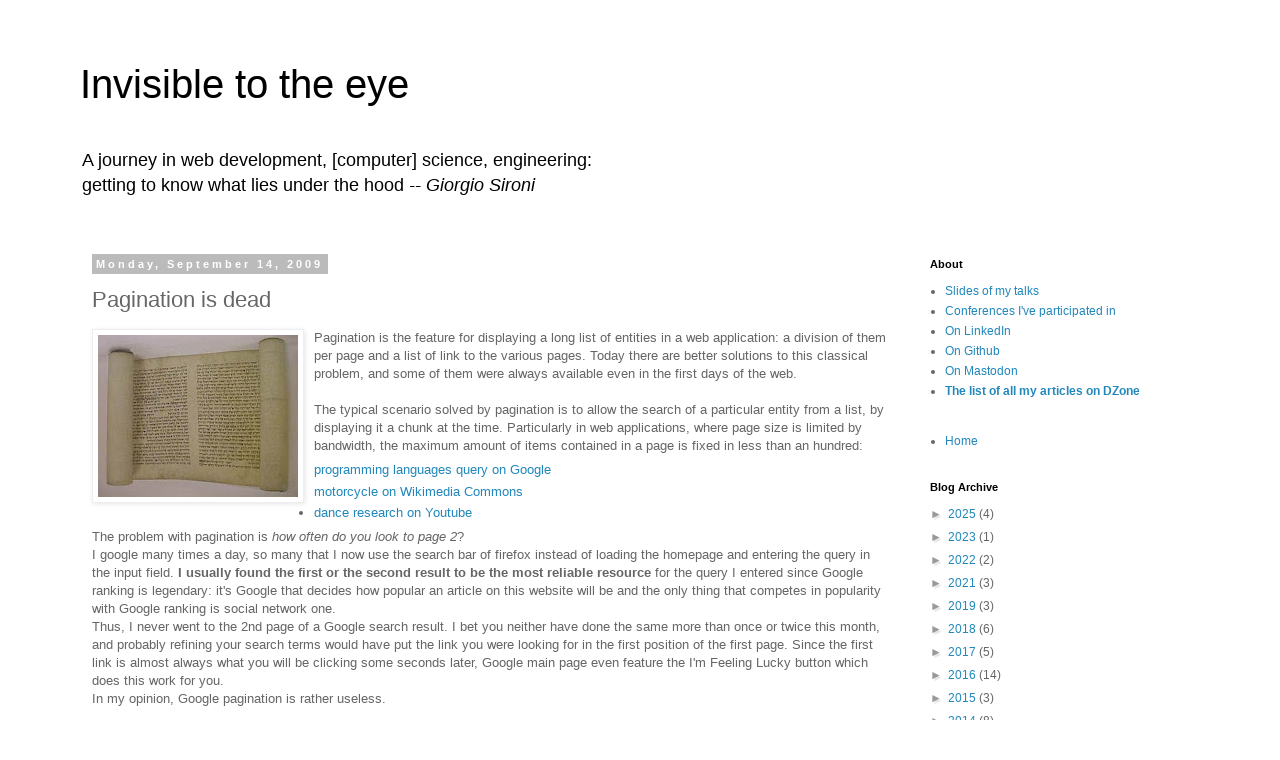

--- FILE ---
content_type: text/html; charset=UTF-8
request_url: https://www.giorgiosironi.com/2009/09/pagination-is-dead.html?showComment=1252952655617
body_size: 16896
content:
<!DOCTYPE html>
<html class='v2' dir='ltr' lang='en'>
<head>
<link href='https://www.blogger.com/static/v1/widgets/335934321-css_bundle_v2.css' rel='stylesheet' type='text/css'/>
<meta content='width=1100' name='viewport'/>
<meta content='text/html; charset=UTF-8' http-equiv='Content-Type'/>
<meta content='blogger' name='generator'/>
<link href='https://www.giorgiosironi.com/favicon.ico' rel='icon' type='image/x-icon'/>
<link href='https://www.giorgiosironi.com/2009/09/pagination-is-dead.html' rel='canonical'/>
<link rel="alternate" type="application/atom+xml" title="Invisible to the eye - Atom" href="https://www.giorgiosironi.com/feeds/posts/default" />
<link rel="alternate" type="application/rss+xml" title="Invisible to the eye - RSS" href="https://www.giorgiosironi.com/feeds/posts/default?alt=rss" />
<link rel="service.post" type="application/atom+xml" title="Invisible to the eye - Atom" href="https://www.blogger.com/feeds/36547168/posts/default" />

<link rel="alternate" type="application/atom+xml" title="Invisible to the eye - Atom" href="https://www.giorgiosironi.com/feeds/16424684433941773/comments/default" />
<!--Can't find substitution for tag [blog.ieCssRetrofitLinks]-->
<link href='https://blogger.googleusercontent.com/img/b/R29vZ2xl/AVvXsEgkelLTCoorYWlCMd9vjeFCtGHu-x9QFFUmmqnrBm-ygD585yTyH2YgV-HTtF1DQ8lCJ0e3Z2aargwFQIt67UsgvpR8kx9ns7KJaAheD0VSXJPdjw6xMhXcV_aEMoP7SNJAgqj6Tg/s200/Scroll.jpg' rel='image_src'/>
<meta content='https://www.giorgiosironi.com/2009/09/pagination-is-dead.html' property='og:url'/>
<meta content='Pagination is dead' property='og:title'/>
<meta content='Pagination is the  feature for displaying a long list of entities in a web application: a division of them per page and a list of link to th...' property='og:description'/>
<meta content='https://blogger.googleusercontent.com/img/b/R29vZ2xl/AVvXsEgkelLTCoorYWlCMd9vjeFCtGHu-x9QFFUmmqnrBm-ygD585yTyH2YgV-HTtF1DQ8lCJ0e3Z2aargwFQIt67UsgvpR8kx9ns7KJaAheD0VSXJPdjw6xMhXcV_aEMoP7SNJAgqj6Tg/w1200-h630-p-k-no-nu/Scroll.jpg' property='og:image'/>
<title>Invisible to the eye: Pagination is dead</title>
<style id='page-skin-1' type='text/css'><!--
/*
-----------------------------------------------
Blogger Template Style
Name:     Simple
Designer: Blogger
URL:      www.blogger.com
----------------------------------------------- */
/* Content
----------------------------------------------- */
body {
font: normal normal 12px 'Trebuchet MS', Trebuchet, Verdana, sans-serif;
color: #666666;
background: #ffffff none repeat scroll top left;
padding: 0 0 0 0;
}
html body .region-inner {
min-width: 0;
max-width: 100%;
width: auto;
}
h2 {
font-size: 22px;
}
a:link {
text-decoration:none;
color: #2288bb;
}
a:visited {
text-decoration:none;
color: #888888;
}
a:hover {
text-decoration:underline;
color: #33aaff;
}
.body-fauxcolumn-outer .fauxcolumn-inner {
background: transparent none repeat scroll top left;
_background-image: none;
}
.body-fauxcolumn-outer .cap-top {
position: absolute;
z-index: 1;
height: 400px;
width: 100%;
}
.body-fauxcolumn-outer .cap-top .cap-left {
width: 100%;
background: transparent none repeat-x scroll top left;
_background-image: none;
}
.content-outer {
-moz-box-shadow: 0 0 0 rgba(0, 0, 0, .15);
-webkit-box-shadow: 0 0 0 rgba(0, 0, 0, .15);
-goog-ms-box-shadow: 0 0 0 #333333;
box-shadow: 0 0 0 rgba(0, 0, 0, .15);
margin-bottom: 1px;
}
.content-inner {
padding: 10px 40px;
}
.content-inner {
background-color: #ffffff;
}
/* Header
----------------------------------------------- */
.header-outer {
background: transparent none repeat-x scroll 0 -400px;
_background-image: none;
}
.Header h1 {
font: normal normal 40px 'Trebuchet MS',Trebuchet,Verdana,sans-serif;
color: #000000;
text-shadow: 0 0 0 rgba(0, 0, 0, .2);
}
.Header h1 a {
color: #000000;
}
.Header .description {
font-size: 18px;
color: #000000;
}
.header-inner .Header .titlewrapper {
padding: 22px 0;
}
.header-inner .Header .descriptionwrapper {
padding: 0 0;
}
/* Tabs
----------------------------------------------- */
.tabs-inner .section:first-child {
border-top: 0 solid #dddddd;
}
.tabs-inner .section:first-child ul {
margin-top: -1px;
border-top: 1px solid #dddddd;
border-left: 1px solid #dddddd;
border-right: 1px solid #dddddd;
}
.tabs-inner .widget ul {
background: transparent none repeat-x scroll 0 -800px;
_background-image: none;
border-bottom: 1px solid #dddddd;
margin-top: 0;
margin-left: -30px;
margin-right: -30px;
}
.tabs-inner .widget li a {
display: inline-block;
padding: .6em 1em;
font: normal normal 12px 'Trebuchet MS', Trebuchet, Verdana, sans-serif;
color: #000000;
border-left: 1px solid #ffffff;
border-right: 1px solid #dddddd;
}
.tabs-inner .widget li:first-child a {
border-left: none;
}
.tabs-inner .widget li.selected a, .tabs-inner .widget li a:hover {
color: #000000;
background-color: #eeeeee;
text-decoration: none;
}
/* Columns
----------------------------------------------- */
.main-outer {
border-top: 0 solid transparent;
}
.fauxcolumn-left-outer .fauxcolumn-inner {
border-right: 1px solid transparent;
}
.fauxcolumn-right-outer .fauxcolumn-inner {
border-left: 1px solid transparent;
}
/* Headings
----------------------------------------------- */
div.widget > h2,
div.widget h2.title {
margin: 0 0 1em 0;
font: normal bold 11px 'Trebuchet MS',Trebuchet,Verdana,sans-serif;
color: #000000;
}
/* Widgets
----------------------------------------------- */
.widget .zippy {
color: #999999;
text-shadow: 2px 2px 1px rgba(0, 0, 0, .1);
}
.widget .popular-posts ul {
list-style: none;
}
/* Posts
----------------------------------------------- */
h2.date-header {
font: normal bold 11px Arial, Tahoma, Helvetica, FreeSans, sans-serif;
}
.date-header span {
background-color: #bbbbbb;
color: #ffffff;
padding: 0.4em;
letter-spacing: 3px;
margin: inherit;
}
.main-inner {
padding-top: 35px;
padding-bottom: 65px;
}
.main-inner .column-center-inner {
padding: 0 0;
}
.main-inner .column-center-inner .section {
margin: 0 1em;
}
.post {
margin: 0 0 45px 0;
}
h3.post-title, .comments h4 {
font: normal normal 22px 'Trebuchet MS',Trebuchet,Verdana,sans-serif;
margin: .75em 0 0;
}
.post-body {
font-size: 110%;
line-height: 1.4;
position: relative;
}
.post-body img, .post-body .tr-caption-container, .Profile img, .Image img,
.BlogList .item-thumbnail img {
padding: 2px;
background: #ffffff;
border: 1px solid #eeeeee;
-moz-box-shadow: 1px 1px 5px rgba(0, 0, 0, .1);
-webkit-box-shadow: 1px 1px 5px rgba(0, 0, 0, .1);
box-shadow: 1px 1px 5px rgba(0, 0, 0, .1);
}
.post-body img, .post-body .tr-caption-container {
padding: 5px;
}
.post-body .tr-caption-container {
color: #666666;
}
.post-body .tr-caption-container img {
padding: 0;
background: transparent;
border: none;
-moz-box-shadow: 0 0 0 rgba(0, 0, 0, .1);
-webkit-box-shadow: 0 0 0 rgba(0, 0, 0, .1);
box-shadow: 0 0 0 rgba(0, 0, 0, .1);
}
.post-header {
margin: 0 0 1.5em;
line-height: 1.6;
font-size: 90%;
}
.post-footer {
margin: 20px -2px 0;
padding: 5px 10px;
color: #666666;
background-color: #eeeeee;
border-bottom: 1px solid #eeeeee;
line-height: 1.6;
font-size: 90%;
}
#comments .comment-author {
padding-top: 1.5em;
border-top: 1px solid transparent;
background-position: 0 1.5em;
}
#comments .comment-author:first-child {
padding-top: 0;
border-top: none;
}
.avatar-image-container {
margin: .2em 0 0;
}
#comments .avatar-image-container img {
border: 1px solid #eeeeee;
}
/* Comments
----------------------------------------------- */
.comments .comments-content .icon.blog-author {
background-repeat: no-repeat;
background-image: url([data-uri]);
}
.comments .comments-content .loadmore a {
border-top: 1px solid #999999;
border-bottom: 1px solid #999999;
}
.comments .comment-thread.inline-thread {
background-color: #eeeeee;
}
.comments .continue {
border-top: 2px solid #999999;
}
/* Accents
---------------------------------------------- */
.section-columns td.columns-cell {
border-left: 1px solid transparent;
}
.blog-pager {
background: transparent url(https://resources.blogblog.com/blogblog/data/1kt/simple/paging_dot.png) repeat-x scroll top center;
}
.blog-pager-older-link, .home-link,
.blog-pager-newer-link {
background-color: #ffffff;
padding: 5px;
}
.footer-outer {
border-top: 1px dashed #bbbbbb;
}
/* Mobile
----------------------------------------------- */
body.mobile  {
background-size: auto;
}
.mobile .body-fauxcolumn-outer {
background: transparent none repeat scroll top left;
}
.mobile .body-fauxcolumn-outer .cap-top {
background-size: 100% auto;
}
.mobile .content-outer {
-webkit-box-shadow: 0 0 3px rgba(0, 0, 0, .15);
box-shadow: 0 0 3px rgba(0, 0, 0, .15);
}
.mobile .tabs-inner .widget ul {
margin-left: 0;
margin-right: 0;
}
.mobile .post {
margin: 0;
}
.mobile .main-inner .column-center-inner .section {
margin: 0;
}
.mobile .date-header span {
padding: 0.1em 10px;
margin: 0 -10px;
}
.mobile h3.post-title {
margin: 0;
}
.mobile .blog-pager {
background: transparent none no-repeat scroll top center;
}
.mobile .footer-outer {
border-top: none;
}
.mobile .main-inner, .mobile .footer-inner {
background-color: #ffffff;
}
.mobile-index-contents {
color: #666666;
}
.mobile-link-button {
background-color: #2288bb;
}
.mobile-link-button a:link, .mobile-link-button a:visited {
color: #ffffff;
}
.mobile .tabs-inner .section:first-child {
border-top: none;
}
.mobile .tabs-inner .PageList .widget-content {
background-color: #eeeeee;
color: #000000;
border-top: 1px solid #dddddd;
border-bottom: 1px solid #dddddd;
}
.mobile .tabs-inner .PageList .widget-content .pagelist-arrow {
border-left: 1px solid #dddddd;
}

--></style>
<style id='template-skin-1' type='text/css'><!--
body {
min-width: 1200px;
}
.content-outer, .content-fauxcolumn-outer, .region-inner {
min-width: 1200px;
max-width: 1200px;
_width: 1200px;
}
.main-inner .columns {
padding-left: 0;
padding-right: 300px;
}
.main-inner .fauxcolumn-center-outer {
left: 0;
right: 300px;
/* IE6 does not respect left and right together */
_width: expression(this.parentNode.offsetWidth -
parseInt("0") -
parseInt("300px") + 'px');
}
.main-inner .fauxcolumn-left-outer {
width: 0;
}
.main-inner .fauxcolumn-right-outer {
width: 300px;
}
.main-inner .column-left-outer {
width: 0;
right: 100%;
margin-left: -0;
}
.main-inner .column-right-outer {
width: 300px;
margin-right: -300px;
}
#layout {
min-width: 0;
}
#layout .content-outer {
min-width: 0;
width: 800px;
}
#layout .region-inner {
min-width: 0;
width: auto;
}
body#layout div.add_widget {
padding: 8px;
}
body#layout div.add_widget a {
margin-left: 32px;
}
--></style>
<link href='https://www.blogger.com/dyn-css/authorization.css?targetBlogID=36547168&amp;zx=d7dd1d6d-eecf-4b5e-81b6-b8c6f5801bf7' media='none' onload='if(media!=&#39;all&#39;)media=&#39;all&#39;' rel='stylesheet'/><noscript><link href='https://www.blogger.com/dyn-css/authorization.css?targetBlogID=36547168&amp;zx=d7dd1d6d-eecf-4b5e-81b6-b8c6f5801bf7' rel='stylesheet'/></noscript>
<meta name='google-adsense-platform-account' content='ca-host-pub-1556223355139109'/>
<meta name='google-adsense-platform-domain' content='blogspot.com'/>

<!-- data-ad-client=ca-pub-1796344886003070 -->

</head>
<body class='loading variant-simplysimple'>
<div class='navbar no-items section' id='navbar' name='Navbar'>
</div>
<div class='body-fauxcolumns'>
<div class='fauxcolumn-outer body-fauxcolumn-outer'>
<div class='cap-top'>
<div class='cap-left'></div>
<div class='cap-right'></div>
</div>
<div class='fauxborder-left'>
<div class='fauxborder-right'></div>
<div class='fauxcolumn-inner'>
</div>
</div>
<div class='cap-bottom'>
<div class='cap-left'></div>
<div class='cap-right'></div>
</div>
</div>
</div>
<div class='content'>
<div class='content-fauxcolumns'>
<div class='fauxcolumn-outer content-fauxcolumn-outer'>
<div class='cap-top'>
<div class='cap-left'></div>
<div class='cap-right'></div>
</div>
<div class='fauxborder-left'>
<div class='fauxborder-right'></div>
<div class='fauxcolumn-inner'>
</div>
</div>
<div class='cap-bottom'>
<div class='cap-left'></div>
<div class='cap-right'></div>
</div>
</div>
</div>
<div class='content-outer'>
<div class='content-cap-top cap-top'>
<div class='cap-left'></div>
<div class='cap-right'></div>
</div>
<div class='fauxborder-left content-fauxborder-left'>
<div class='fauxborder-right content-fauxborder-right'></div>
<div class='content-inner'>
<header>
<div class='header-outer'>
<div class='header-cap-top cap-top'>
<div class='cap-left'></div>
<div class='cap-right'></div>
</div>
<div class='fauxborder-left header-fauxborder-left'>
<div class='fauxborder-right header-fauxborder-right'></div>
<div class='region-inner header-inner'>
<div class='header section' id='header' name='Header'><div class='widget Header' data-version='1' id='Header1'>
<div id='header-inner'>
<div class='titlewrapper'>
<h1 class='title'>
<a href='https://www.giorgiosironi.com/'>
Invisible to the eye
</a>
</h1>
</div>
<div class='descriptionwrapper'>
<p class='description'><span>A journey in web development, [computer] science, engineering:<br>
getting to know what lies under the hood <em>-- Giorgio Sironi</em></span></p>
</div>
</div>
</div></div>
</div>
</div>
<div class='header-cap-bottom cap-bottom'>
<div class='cap-left'></div>
<div class='cap-right'></div>
</div>
</div>
</header>
<div class='tabs-outer'>
<div class='tabs-cap-top cap-top'>
<div class='cap-left'></div>
<div class='cap-right'></div>
</div>
<div class='fauxborder-left tabs-fauxborder-left'>
<div class='fauxborder-right tabs-fauxborder-right'></div>
<div class='region-inner tabs-inner'>
<div class='tabs no-items section' id='crosscol' name='Cross-Column'></div>
<div class='tabs no-items section' id='crosscol-overflow' name='Cross-Column 2'></div>
</div>
</div>
<div class='tabs-cap-bottom cap-bottom'>
<div class='cap-left'></div>
<div class='cap-right'></div>
</div>
</div>
<div class='main-outer'>
<div class='main-cap-top cap-top'>
<div class='cap-left'></div>
<div class='cap-right'></div>
</div>
<div class='fauxborder-left main-fauxborder-left'>
<div class='fauxborder-right main-fauxborder-right'></div>
<div class='region-inner main-inner'>
<div class='columns fauxcolumns'>
<div class='fauxcolumn-outer fauxcolumn-center-outer'>
<div class='cap-top'>
<div class='cap-left'></div>
<div class='cap-right'></div>
</div>
<div class='fauxborder-left'>
<div class='fauxborder-right'></div>
<div class='fauxcolumn-inner'>
</div>
</div>
<div class='cap-bottom'>
<div class='cap-left'></div>
<div class='cap-right'></div>
</div>
</div>
<div class='fauxcolumn-outer fauxcolumn-left-outer'>
<div class='cap-top'>
<div class='cap-left'></div>
<div class='cap-right'></div>
</div>
<div class='fauxborder-left'>
<div class='fauxborder-right'></div>
<div class='fauxcolumn-inner'>
</div>
</div>
<div class='cap-bottom'>
<div class='cap-left'></div>
<div class='cap-right'></div>
</div>
</div>
<div class='fauxcolumn-outer fauxcolumn-right-outer'>
<div class='cap-top'>
<div class='cap-left'></div>
<div class='cap-right'></div>
</div>
<div class='fauxborder-left'>
<div class='fauxborder-right'></div>
<div class='fauxcolumn-inner'>
</div>
</div>
<div class='cap-bottom'>
<div class='cap-left'></div>
<div class='cap-right'></div>
</div>
</div>
<!-- corrects IE6 width calculation -->
<div class='columns-inner'>
<div class='column-center-outer'>
<div class='column-center-inner'>
<div class='main section' id='main' name='Main'><div class='widget Blog' data-version='1' id='Blog1'>
<div class='blog-posts hfeed'>

          <div class="date-outer">
        
<h2 class='date-header'><span>Monday, September 14, 2009</span></h2>

          <div class="date-posts">
        
<div class='post-outer'>
<div class='post hentry uncustomized-post-template' itemprop='blogPost' itemscope='itemscope' itemtype='http://schema.org/BlogPosting'>
<meta content='https://blogger.googleusercontent.com/img/b/R29vZ2xl/AVvXsEgkelLTCoorYWlCMd9vjeFCtGHu-x9QFFUmmqnrBm-ygD585yTyH2YgV-HTtF1DQ8lCJ0e3Z2aargwFQIt67UsgvpR8kx9ns7KJaAheD0VSXJPdjw6xMhXcV_aEMoP7SNJAgqj6Tg/s200/Scroll.jpg' itemprop='image_url'/>
<meta content='36547168' itemprop='blogId'/>
<meta content='16424684433941773' itemprop='postId'/>
<a name='16424684433941773'></a>
<h3 class='post-title entry-title' itemprop='name'>
Pagination is dead
</h3>
<div class='post-header'>
<div class='post-header-line-1'></div>
</div>
<div class='post-body entry-content' id='post-body-16424684433941773' itemprop='description articleBody'>
<a href="https://blogger.googleusercontent.com/img/b/R29vZ2xl/AVvXsEgkelLTCoorYWlCMd9vjeFCtGHu-x9QFFUmmqnrBm-ygD585yTyH2YgV-HTtF1DQ8lCJ0e3Z2aargwFQIt67UsgvpR8kx9ns7KJaAheD0VSXJPdjw6xMhXcV_aEMoP7SNJAgqj6Tg/s1600-h/Scroll.jpg" onblur="try {parent.deselectBloggerImageGracefully();} catch(e) {}"><img alt="" border="0" id="BLOGGER_PHOTO_ID_5381291432973566962" src="https://blogger.googleusercontent.com/img/b/R29vZ2xl/AVvXsEgkelLTCoorYWlCMd9vjeFCtGHu-x9QFFUmmqnrBm-ygD585yTyH2YgV-HTtF1DQ8lCJ0e3Z2aargwFQIt67UsgvpR8kx9ns7KJaAheD0VSXJPdjw6xMhXcV_aEMoP7SNJAgqj6Tg/s200/Scroll.jpg" style="margin: 0pt 10px 10px 0pt; float: left; cursor: pointer; width: 200px; height: 162px;" /></a>Pagination is the  feature for displaying a long list of entities in a web application: a division of them per page and a list of link to the various pages. Today there are better solutions to this classical problem, and some of them were always available even in the first days of the web.<br /><br />The typical scenario solved by pagination is to allow the search of a particular entity from a list, by displaying it a chunk at the time. Particularly in web applications, where page size is limited by bandwidth, the maximum amount of items contained in a page is fixed in less than an hundred:<br /><ul><li><a href="http://www.google.it/search?q=programming+languages">programming languages query on Google<br /></a></li><li><a href="http://commons.wikimedia.org/w/index.php?title=Special:Search&amp;search=motorcycle&amp;fulltext=Search&amp;ns0=1&amp;ns6=1&amp;ns12=1&amp;ns14=1&amp;redirs=1">motorcycle on Wikimedia Commons</a></li><li><a href="//www.youtube.com/results?search_type=search_videos&amp;search_query=dance&amp;search_sort=relevance&amp;search_category=0&amp;page">dance research on Youtube</a><br /></li></ul>The problem with pagination is <span style="font-style: italic;">how often do you look to page 2</span>?<br />I google many times a day, so many that I now use the search bar of firefox instead of loading the homepage and entering the query in the input field. <span style="font-weight: bold;">I usually found the first or the second result to be the most reliable resource</span> for the query I entered since Google ranking is legendary: it's Google that decides how popular an article on this website will be and the only thing that competes in popularity with Google ranking is social network one.<br />Thus, I never went to the 2nd page of a Google search result. I bet you neither have done the same more than once or twice this month, and probably refining your search terms would have put the link you were looking for in the first position of the first page. Since the first link is almost always what you will be clicking some seconds later, Google main page even feature the I'm Feeling Lucky button which does this work for you.<br />In my opinion, Google pagination is rather useless.<br /><br />In the early years of the web, <span style="font-weight: bold;">pagination was the killer feature</span>: LIMIT clauses for databases were everywhere and calculation of its argument were spread all over an application. This blog, hosted on the Blogger platform, also implements pagination: but do you prefer to scan my archives five posts at the time or to use the search box on the right?<br />Although all the content is available in a list of pages, a blog is not a book and it is not sequential: articles are often found by visiting a particular label or by a Google result. Honestly I sometimes look to the page 2 or 3 of a blog to form an idea on what content is posted there and decide whether to subscribe to the atom feed, but I think the author would rather have me look to a search on a tag, to a collection of popular posts or to its about page.<br /><br />What about different kind of lists to paginate? Wikipedia lists are often <a href="http://commons.wikimedia.org/wiki/Category:Automobiles">very long</a>: sometimes pagination is not adopted, like in the link, and the result is a unfocused and difficult to navigate page. But if you refuse to paginate there are other ways to manage this big pack of data:<br /><ul><li><span style="font-weight: bold;">showing results on demand a la <a href="http://www.dzone.com/links/index.html">Dzone</a></span>: thanks to ajax requests, when an user reaches the end of the list or is at the last items, another chunk is lazy loaded to fill the empty space between the list and the end of the page.</li><li><span style="font-weight: bold;">better search system</span>: as we have discussed earlier, Google does not need pagination since it is the best search system and you'll find your desired result in the first 10 links. Provide a mean to search a big list instead of spitting it all out, leaving the burden on the end-user.<br /></li><li><span style="font-weight: bold;">real time filtering</span>: a <a href="http://www.oreillynet.com/onlamp/blog/2008/04/dojo_goodness_part_6_a_million.html">dojo grid</a> presents a pagination similar to the Dzone one, but different filters can be attached to modify the query. The result is similar to google suggestion while typing in the text field, as when you add characters to your search string the filtering is performed instantly.</li></ul>These are only examples of what can be done if you force yourself to not paginate. The question which I repeat here is always the same:<br /><div style="text-align: center; font-weight: bold; font-style: italic;">Who will have the patience to look at page 2?<br /></div>If you keep in mind this problem, finding another user interface to substitute pagination will be at the top of your todo list.<br /><br /><span style="font-style: italic;">The scroll at the top of the page shows you a continuos source of pages that reminds of pagination sliders where you can go only to the next and previous page. It was very inefficient, but ancient monks did not have Google search capabilities...</span>
<div style='clear: both;'></div>
</div>
<div class='post-footer'>
<div class='post-footer-line post-footer-line-1'>
<span class='post-author vcard'>
</span>
<span class='post-timestamp'>
at
<meta content='https://www.giorgiosironi.com/2009/09/pagination-is-dead.html' itemprop='url'/>
<a class='timestamp-link' href='https://www.giorgiosironi.com/2009/09/pagination-is-dead.html' rel='bookmark' title='permanent link'><abbr class='published' itemprop='datePublished' title='2009-09-14T13:03:00+02:00'>September 14, 2009</abbr></a>
</span>
<span class='post-comment-link'>
</span>
<span class='post-icons'>
</span>
<div class='post-share-buttons goog-inline-block'>
<a class='goog-inline-block share-button sb-email' href='https://www.blogger.com/share-post.g?blogID=36547168&postID=16424684433941773&target=email' target='_blank' title='Email This'><span class='share-button-link-text'>Email This</span></a><a class='goog-inline-block share-button sb-blog' href='https://www.blogger.com/share-post.g?blogID=36547168&postID=16424684433941773&target=blog' onclick='window.open(this.href, "_blank", "height=270,width=475"); return false;' target='_blank' title='BlogThis!'><span class='share-button-link-text'>BlogThis!</span></a><a class='goog-inline-block share-button sb-twitter' href='https://www.blogger.com/share-post.g?blogID=36547168&postID=16424684433941773&target=twitter' target='_blank' title='Share to X'><span class='share-button-link-text'>Share to X</span></a><a class='goog-inline-block share-button sb-facebook' href='https://www.blogger.com/share-post.g?blogID=36547168&postID=16424684433941773&target=facebook' onclick='window.open(this.href, "_blank", "height=430,width=640"); return false;' target='_blank' title='Share to Facebook'><span class='share-button-link-text'>Share to Facebook</span></a><a class='goog-inline-block share-button sb-pinterest' href='https://www.blogger.com/share-post.g?blogID=36547168&postID=16424684433941773&target=pinterest' target='_blank' title='Share to Pinterest'><span class='share-button-link-text'>Share to Pinterest</span></a>
</div>
</div>
<div class='post-footer-line post-footer-line-2'>
<span class='post-labels'>
Labels:
<a href='https://www.giorgiosironi.com/search/label/database' rel='tag'>database</a>,
<a href='https://www.giorgiosironi.com/search/label/php' rel='tag'>php</a>,
<a href='https://www.giorgiosironi.com/search/label/software%20development' rel='tag'>software development</a>,
<a href='https://www.giorgiosironi.com/search/label/web' rel='tag'>web</a>
</span>
</div>
<div class='post-footer-line post-footer-line-3'>
<span class='post-location'>
</span>
</div>
</div>
</div>
<div class='comments' id='comments'>
<a name='comments'></a>
<h4>10 comments:</h4>
<div id='Blog1_comments-block-wrapper'>
<dl class='' id='comments-block'>
<dt class='comment-author blogger-comment-icon' id='c1219591478920443719'>
<a name='c1219591478920443719'></a>
<a href='https://www.blogger.com/profile/04896357909856510174' rel='nofollow'>Ariel Arjona</a>
said...
</dt>
<dd class='comment-body' id='Blog1_cmt-1219591478920443719'>
<p>
&quot;Who will have the patience to look at page 2?&quot;<br /><br />Anyone who is not looking only for a handful of results out of millions.<br /><br />Pagination is not any more dead as a feature than the command line as a control interface.
</p>
</dd>
<dd class='comment-footer'>
<span class='comment-timestamp'>
<a href='https://www.giorgiosironi.com/2009/09/pagination-is-dead.html?showComment=1252934506472#c1219591478920443719' title='comment permalink'>
September 14, 2009 3:21 PM
</a>
<span class='item-control blog-admin pid-2011075074'>
<a class='comment-delete' href='https://www.blogger.com/comment/delete/36547168/1219591478920443719' title='Delete Comment'>
<img src='https://resources.blogblog.com/img/icon_delete13.gif'/>
</a>
</span>
</span>
</dd>
<dt class='comment-author blogger-comment-icon' id='c7569887752329885622'>
<a name='c7569887752329885622'></a>
<a href='https://www.blogger.com/profile/14173545094606707795' rel='nofollow'>Unknown</a>
said...
</dt>
<dd class='comment-body' id='Blog1_cmt-7569887752329885622'>
<p>
I agree with the poster. Pagination is still very useful, both for technical/performance reasons and from a UI perspective. <br /><br />I think maybe your article is more about &quot;traditiona&quot; pagination user experience, not the idea of it altogether. I do agree with you that ajax, search, and other new tricks vastly reduce then need for it, but that doesn&#39;t mean it&#39;s dead.
</p>
</dd>
<dd class='comment-footer'>
<span class='comment-timestamp'>
<a href='https://www.giorgiosironi.com/2009/09/pagination-is-dead.html?showComment=1252936835006#c7569887752329885622' title='comment permalink'>
September 14, 2009 4:00 PM
</a>
<span class='item-control blog-admin pid-1215244794'>
<a class='comment-delete' href='https://www.blogger.com/comment/delete/36547168/7569887752329885622' title='Delete Comment'>
<img src='https://resources.blogblog.com/img/icon_delete13.gif'/>
</a>
</span>
</span>
</dd>
<dt class='comment-author blog-author blogger-comment-icon' id='c3489679828714742741'>
<a name='c3489679828714742741'></a>
<a href='https://www.blogger.com/profile/12689416577856305650' rel='nofollow'>Giorgio</a>
said...
</dt>
<dd class='comment-body' id='Blog1_cmt-3489679828714742741'>
<p>
Of course the pagination infrastructure will never cease to exists since other options like dojo grid and lazy loading on Dzone requires to provide pages dynamically to be inserted in the content, as rows in the former case and as html in the latter.<br />What I&#39;m advocating is another approach for the management of a collection of items, not sequential but search-based: refine a search is cleverer than scan more than several pages. That&#39;s what Google (maybe incidentally?) does when suggesting you queries while typing, narrowing down the set of result so that only a few pages have an high rank.
</p>
</dd>
<dd class='comment-footer'>
<span class='comment-timestamp'>
<a href='https://www.giorgiosironi.com/2009/09/pagination-is-dead.html?showComment=1252940653143#c3489679828714742741' title='comment permalink'>
September 14, 2009 5:04 PM
</a>
<span class='item-control blog-admin pid-668310453'>
<a class='comment-delete' href='https://www.blogger.com/comment/delete/36547168/3489679828714742741' title='Delete Comment'>
<img src='https://resources.blogblog.com/img/icon_delete13.gif'/>
</a>
</span>
</span>
</dd>
<dt class='comment-author blogger-comment-icon' id='c5896425916455438334'>
<a name='c5896425916455438334'></a>
<a href='https://www.blogger.com/profile/04076224912562290685' rel='nofollow'>Unknown</a>
said...
</dt>
<dd class='comment-body' id='Blog1_cmt-5896425916455438334'>
<p>
Linear searches will not work best for all knowledge domains, that&#39;s true, but it&#39;s hardly a dead concept.<br /><br />As Ariel suggested, you are making an observation out of how you use something and imposing that view on how others use it. There are many times each week where I find myself on page 5+ of a Google search.<br /><br />Many other alternatives exist, such as tag clouds, user rankings, etc, as you mentioned. Google itself has another option: &quot;I&#39;m feeling lucky&quot;, where it&#39;ll just take you to the top result. But these will supplement traditional search and will likely never replace them for many knowledge domains.
</p>
</dd>
<dd class='comment-footer'>
<span class='comment-timestamp'>
<a href='https://www.giorgiosironi.com/2009/09/pagination-is-dead.html?showComment=1252952655617#c5896425916455438334' title='comment permalink'>
September 14, 2009 8:24 PM
</a>
<span class='item-control blog-admin pid-71434215'>
<a class='comment-delete' href='https://www.blogger.com/comment/delete/36547168/5896425916455438334' title='Delete Comment'>
<img src='https://resources.blogblog.com/img/icon_delete13.gif'/>
</a>
</span>
</span>
</dd>
<dt class='comment-author anon-comment-icon' id='c6156343949509915618'>
<a name='c6156343949509915618'></a>
Anonymous
said...
</dt>
<dd class='comment-body' id='Blog1_cmt-6156343949509915618'>
<p>
i think it depends on what you are doing like in case you are looking for a specific topic or query you might not require pagination as the you can get the results in first few results but there are many times you are required to show to the user the number of links like if you are reading a site which has interview questions on java you will dont want that user should be populated with all the questions in your database. You have to provide pagination in this case both for performance as well as UI. for google searches your point may be valid but not for all cases..
</p>
</dd>
<dd class='comment-footer'>
<span class='comment-timestamp'>
<a href='https://www.giorgiosironi.com/2009/09/pagination-is-dead.html?showComment=1252956225455#c6156343949509915618' title='comment permalink'>
September 14, 2009 9:23 PM
</a>
<span class='item-control blog-admin pid-1840976444'>
<a class='comment-delete' href='https://www.blogger.com/comment/delete/36547168/6156343949509915618' title='Delete Comment'>
<img src='https://resources.blogblog.com/img/icon_delete13.gif'/>
</a>
</span>
</span>
</dd>
<dt class='comment-author blogger-comment-icon' id='c3895459975554365684'>
<a name='c3895459975554365684'></a>
<a href='https://www.blogger.com/profile/01393030921004610819' rel='nofollow'>Rob</a>
said...
</dt>
<dd class='comment-body' id='Blog1_cmt-3895459975554365684'>
<p>
The problem with losing pagination in favor of &quot;better searching&quot; is that you don&#39;t always KNOW what you&#39;re looking for enough to narrow it down.<br /><br />Suppose you&#39;re trying to find a song where you only remember a tiny bit of the lyrics that isn&#39;t very unique.  Chances are you&#39;ll be paging through a lot of results in the hope that you&#39;ll chance across the right thing.<br /><br />Or suppose you&#39;re looking for a customer with a common last name (and an unusual first name you can&#39;t remember...) in your company database... you have to just page through.<br /><br />Likewise with much content that&#39;s intended to be browsed -- unless you know already what you&#39;re looking for, you may just scan through pages of material like you&#39;d browse a newspaper sequentially (instead of using flipping to specific pages or sections).
</p>
</dd>
<dd class='comment-footer'>
<span class='comment-timestamp'>
<a href='https://www.giorgiosironi.com/2009/09/pagination-is-dead.html?showComment=1252964261806#c3895459975554365684' title='comment permalink'>
September 14, 2009 11:37 PM
</a>
<span class='item-control blog-admin pid-1487052973'>
<a class='comment-delete' href='https://www.blogger.com/comment/delete/36547168/3895459975554365684' title='Delete Comment'>
<img src='https://resources.blogblog.com/img/icon_delete13.gif'/>
</a>
</span>
</span>
</dd>
<dt class='comment-author blog-author blogger-comment-icon' id='c1769676282793972344'>
<a name='c1769676282793972344'></a>
<a href='https://www.blogger.com/profile/12689416577856305650' rel='nofollow'>Giorgio</a>
said...
</dt>
<dd class='comment-body' id='Blog1_cmt-1769676282793972344'>
<p>
I think classical pagination can be replaced in this case by the lazy loading of pages sections, like explained in the article. Twitter and Facebook do it and the link can be degradable to favor accessibility by bots; if I have to go to page five of a result I would prefer to load page 2,3,4 and 5 sequentially in the original page, as for instance this way I can use the Find browser button. Though, there are more complex cases where this will not succeed, such as going to page 100...
</p>
</dd>
<dd class='comment-footer'>
<span class='comment-timestamp'>
<a href='https://www.giorgiosironi.com/2009/09/pagination-is-dead.html?showComment=1252999377808#c1769676282793972344' title='comment permalink'>
September 15, 2009 9:22 AM
</a>
<span class='item-control blog-admin pid-668310453'>
<a class='comment-delete' href='https://www.blogger.com/comment/delete/36547168/1769676282793972344' title='Delete Comment'>
<img src='https://resources.blogblog.com/img/icon_delete13.gif'/>
</a>
</span>
</span>
</dd>
<dt class='comment-author blogger-comment-icon' id='c3480256448183482204'>
<a name='c3480256448183482204'></a>
<a href='https://www.blogger.com/profile/13260134939691553438' rel='nofollow'>Nicolette beck</a>
said...
</dt>
<dd class='comment-body' id='Blog1_cmt-3480256448183482204'>
<p>
Do you prefer to read a book in 1 long page or 500 seperate pages?
</p>
</dd>
<dd class='comment-footer'>
<span class='comment-timestamp'>
<a href='https://www.giorgiosironi.com/2009/09/pagination-is-dead.html?showComment=1268238153197#c3480256448183482204' title='comment permalink'>
March 10, 2010 5:22 PM
</a>
<span class='item-control blog-admin pid-909329460'>
<a class='comment-delete' href='https://www.blogger.com/comment/delete/36547168/3480256448183482204' title='Delete Comment'>
<img src='https://resources.blogblog.com/img/icon_delete13.gif'/>
</a>
</span>
</span>
</dd>
<dt class='comment-author blogger-comment-icon' id='c7580493862806867579'>
<a name='c7580493862806867579'></a>
<a href='https://www.blogger.com/profile/14759783522450650562' rel='nofollow'>test</a>
said...
</dt>
<dd class='comment-body' id='Blog1_cmt-7580493862806867579'>
<p>
please replace holy script that written in Hebrew by scroll that written in other language for religious people feelings.
</p>
</dd>
<dd class='comment-footer'>
<span class='comment-timestamp'>
<a href='https://www.giorgiosironi.com/2009/09/pagination-is-dead.html?showComment=1303398963620#c7580493862806867579' title='comment permalink'>
April 21, 2011 5:16 PM
</a>
<span class='item-control blog-admin pid-2105628497'>
<a class='comment-delete' href='https://www.blogger.com/comment/delete/36547168/7580493862806867579' title='Delete Comment'>
<img src='https://resources.blogblog.com/img/icon_delete13.gif'/>
</a>
</span>
</span>
</dd>
<dt class='comment-author anon-comment-icon' id='c2103739050774405391'>
<a name='c2103739050774405391'></a>
Chris
said...
</dt>
<dd class='comment-body' id='Blog1_cmt-2103739050774405391'>
<p>
Hi<br /><br />I can assure you lazy loading is most defenitly not superior to pagination, search on youtube for &quot;Shameful scrolling performance on flickr using Firefox&quot;, someone posted what happened when flickr removed pagination and replaced it with infinite scrolling via dynamic loading content when hit bottom of page, the result is a disaster.  Ebay same issue of course as well as other sites.  The main problem with replacing pagination with lazy loading is there is no way to skip to the end, the middle etc. without scrolling through earlier content, and when that content is potentially hug it becomes a complete disaster and also can result in a single page overloading the browser via infinite scrolling.  Whoever thought up lazy loading is an idiot, and its amazing how its been spreading across the internet liejk a virus not :(
</p>
</dd>
<dd class='comment-footer'>
<span class='comment-timestamp'>
<a href='https://www.giorgiosironi.com/2009/09/pagination-is-dead.html?showComment=1400274337775#c2103739050774405391' title='comment permalink'>
May 16, 2014 11:05 PM
</a>
<span class='item-control blog-admin pid-1840976444'>
<a class='comment-delete' href='https://www.blogger.com/comment/delete/36547168/2103739050774405391' title='Delete Comment'>
<img src='https://resources.blogblog.com/img/icon_delete13.gif'/>
</a>
</span>
</span>
</dd>
</dl>
</div>
<p class='comment-footer'>
<a href='https://www.blogger.com/comment/fullpage/post/36547168/16424684433941773' onclick=''>Post a Comment</a>
</p>
</div>
</div>

        </div></div>
      
</div>
<div class='blog-pager' id='blog-pager'>
<span id='blog-pager-newer-link'>
<a class='blog-pager-newer-link' href='https://www.giorgiosironi.com/2009/09/failed-attempt-to-apply-tdd-response.html' id='Blog1_blog-pager-newer-link' title='Newer Post'>Newer Post</a>
</span>
<span id='blog-pager-older-link'>
<a class='blog-pager-older-link' href='https://www.giorgiosironi.com/2009/09/solid-part-5-dependency-inversion.html' id='Blog1_blog-pager-older-link' title='Older Post'>Older Post</a>
</span>
<a class='home-link' href='https://www.giorgiosironi.com/'>Home</a>
</div>
<div class='clear'></div>
<div class='post-feeds'>
<div class='feed-links'>
Subscribe to:
<a class='feed-link' href='https://www.giorgiosironi.com/feeds/16424684433941773/comments/default' target='_blank' type='application/atom+xml'>Post Comments (Atom)</a>
</div>
</div>
</div><div class='widget FeaturedPost' data-version='1' id='FeaturedPost1'>
<h2 class='title'>Featured post</h2>
<div class='post-summary'>
<h3><a href='https://www.giorgiosironi.com/2025/02/maps-metaphor-for-architectural-diagrams.html'>A map metaphor for architectural diagrams</a></h3>
<p>
 It is a (two-dimension) representation  of a pipe. The map is not the territory , but in software engineering terms they are models  of it....
</p>
</div>
<style type='text/css'>
    .image {
      width: 100%;
    }
  </style>
<div class='clear'></div>
</div><div class='widget PopularPosts' data-version='1' id='PopularPosts1'>
<h2>Popular posts</h2>
<div class='widget-content popular-posts'>
<ul>
<li>
<div class='item-content'>
<div class='item-thumbnail'>
<a href='https://www.giorgiosironi.com/2009/10/programmers-should-know-math-just-not.html' target='_blank'>
<img alt='' border='0' src='https://blogger.googleusercontent.com/img/b/R29vZ2xl/AVvXsEj68BzmRzZ0yBFXLneaOib9NCqALG8mhpGgVUU_CruTp9xYIOv5Zapc-C1-Hlv_fk2PwNtOrwgWSYL8iH08MGhUWhydjeKLH8k5HrgPQUKtYcAi3RW5cJmYxiSydOu4R4KRtKeSig/w72-h72-p-k-no-nu/Rubik&#39;s_cube.png'/>
</a>
</div>
<div class='item-title'><a href='https://www.giorgiosironi.com/2009/10/programmers-should-know-math-just-not.html'>Programmers should know math.. just not all of it</a></div>
<div class='item-snippet'>Mathematics is a part of a programmer&#39;s life. Other than the basic concepts implemented in programming languages, there are particular t...</div>
</div>
<div style='clear: both;'></div>
</li>
<li>
<div class='item-content'>
<div class='item-thumbnail'>
<a href='https://www.giorgiosironi.com/2009/12/practical-php-testing-is-here.html' target='_blank'>
<img alt='' border='0' src='https://blogger.googleusercontent.com/img/b/R29vZ2xl/AVvXsEjhV_EgXKWOyXgt4KBsZvxxVkUbRXiRaDc2Zv6_is4pnKK9gm5Ss_9mTCzUfkWpbocctELhU4zxDPNfjBXPmeuTkUDbxbElGYDPaSTSssIJMS4TbVpXT23EBCwsgYi5SXEir0Xi2Q/w72-h72-p-k-no-nu/cover.png'/>
</a>
</div>
<div class='item-title'><a href='https://www.giorgiosironi.com/2009/12/practical-php-testing-is-here.html'>Practical Php Testing is here</a></div>
<div class='item-snippet'> Download now  Practical Php Testing , my ebook on testing php applications, is finally here as promised, in the first days of December.  Ho...</div>
</div>
<div style='clear: both;'></div>
</li>
<li>
<div class='item-content'>
<div class='item-thumbnail'>
<a href='https://www.giorgiosironi.com/2025/02/maps-metaphor-for-architectural-diagrams.html' target='_blank'>
<img alt='' border='0' src='https://lh3.googleusercontent.com/blogger_img_proxy/AEn0k_vl9wdvzUy4QzEOrfPO5tPqPZM-cUja7PRh2uja9PUtTu92gOok562H98jiJ4EU4-J_Y5cpePduAqybNjz9g93zaAaY7Gc5hIUBxD960T3cw9CtRNUCux3wAq6KFdkq6hNOsA=w72-h72-p-k-no-nu'/>
</a>
</div>
<div class='item-title'><a href='https://www.giorgiosironi.com/2025/02/maps-metaphor-for-architectural-diagrams.html'>A map metaphor for architectural diagrams</a></div>
<div class='item-snippet'> It is a (two-dimension) representation  of a pipe. The map is not the territory , but in software engineering terms they are models  of it....</div>
</div>
<div style='clear: both;'></div>
</li>
</ul>
<div class='clear'></div>
</div>
</div></div>
</div>
</div>
<div class='column-left-outer'>
<div class='column-left-inner'>
<aside>
</aside>
</div>
</div>
<div class='column-right-outer'>
<div class='column-right-inner'>
<aside>
<div class='sidebar section' id='sidebar-right-1'><div class='widget TextList' data-version='1' id='TextList1'>
<h2>About</h2>
<div class='widget-content'>
<ul>
<li><a href="https://giorgiosironi.github.io/">Slides of my talks</a></li>
<li><a href="http://www.giorgiosironi.com/2011/04/conferences-ive-been-at.html">Conferences I've participated in</a></li>
<li><a href="http://www.linkedin.com/in/giorgiosironi">On LinkedIn</a></li>
<li><a href="http://github.com/giorgiosironi">On Github</a></li>
<li><a rel="me" href="https://qoto.org/@giorgiosironi">On Mastodon</a></li>
<li><a href="http://www.giorgiosironi.com/2014/04/the-full-list-of-my-articles-on-dzone.html"><strong>The list of all my articles on DZone</strong></a></li>
</ul>
<div class='clear'></div>
</div>
</div><div class='widget PageList' data-version='1' id='PageList1'>
<div class='widget-content'>
<ul>
<li>
<a href='https://www.giorgiosironi.com/'>Home</a>
</li>
</ul>
<div class='clear'></div>
</div>
</div>
<div class='widget BlogArchive' data-version='1' id='BlogArchive1'>
<h2>Blog Archive</h2>
<div class='widget-content'>
<div id='ArchiveList'>
<div id='BlogArchive1_ArchiveList'>
<ul class='hierarchy'>
<li class='archivedate collapsed'>
<a class='toggle' href='javascript:void(0)'>
<span class='zippy'>

        &#9658;&#160;
      
</span>
</a>
<a class='post-count-link' href='https://www.giorgiosironi.com/2025/'>
2025
</a>
<span class='post-count' dir='ltr'>(4)</span>
<ul class='hierarchy'>
<li class='archivedate collapsed'>
<a class='toggle' href='javascript:void(0)'>
<span class='zippy'>

        &#9658;&#160;
      
</span>
</a>
<a class='post-count-link' href='https://www.giorgiosironi.com/2025/02/'>
February
</a>
<span class='post-count' dir='ltr'>(4)</span>
</li>
</ul>
</li>
</ul>
<ul class='hierarchy'>
<li class='archivedate collapsed'>
<a class='toggle' href='javascript:void(0)'>
<span class='zippy'>

        &#9658;&#160;
      
</span>
</a>
<a class='post-count-link' href='https://www.giorgiosironi.com/2023/'>
2023
</a>
<span class='post-count' dir='ltr'>(1)</span>
<ul class='hierarchy'>
<li class='archivedate collapsed'>
<a class='toggle' href='javascript:void(0)'>
<span class='zippy'>

        &#9658;&#160;
      
</span>
</a>
<a class='post-count-link' href='https://www.giorgiosironi.com/2023/05/'>
May
</a>
<span class='post-count' dir='ltr'>(1)</span>
</li>
</ul>
</li>
</ul>
<ul class='hierarchy'>
<li class='archivedate collapsed'>
<a class='toggle' href='javascript:void(0)'>
<span class='zippy'>

        &#9658;&#160;
      
</span>
</a>
<a class='post-count-link' href='https://www.giorgiosironi.com/2022/'>
2022
</a>
<span class='post-count' dir='ltr'>(2)</span>
<ul class='hierarchy'>
<li class='archivedate collapsed'>
<a class='toggle' href='javascript:void(0)'>
<span class='zippy'>

        &#9658;&#160;
      
</span>
</a>
<a class='post-count-link' href='https://www.giorgiosironi.com/2022/01/'>
January
</a>
<span class='post-count' dir='ltr'>(2)</span>
</li>
</ul>
</li>
</ul>
<ul class='hierarchy'>
<li class='archivedate collapsed'>
<a class='toggle' href='javascript:void(0)'>
<span class='zippy'>

        &#9658;&#160;
      
</span>
</a>
<a class='post-count-link' href='https://www.giorgiosironi.com/2021/'>
2021
</a>
<span class='post-count' dir='ltr'>(3)</span>
<ul class='hierarchy'>
<li class='archivedate collapsed'>
<a class='toggle' href='javascript:void(0)'>
<span class='zippy'>

        &#9658;&#160;
      
</span>
</a>
<a class='post-count-link' href='https://www.giorgiosironi.com/2021/11/'>
November
</a>
<span class='post-count' dir='ltr'>(2)</span>
</li>
</ul>
<ul class='hierarchy'>
<li class='archivedate collapsed'>
<a class='toggle' href='javascript:void(0)'>
<span class='zippy'>

        &#9658;&#160;
      
</span>
</a>
<a class='post-count-link' href='https://www.giorgiosironi.com/2021/10/'>
October
</a>
<span class='post-count' dir='ltr'>(1)</span>
</li>
</ul>
</li>
</ul>
<ul class='hierarchy'>
<li class='archivedate collapsed'>
<a class='toggle' href='javascript:void(0)'>
<span class='zippy'>

        &#9658;&#160;
      
</span>
</a>
<a class='post-count-link' href='https://www.giorgiosironi.com/2019/'>
2019
</a>
<span class='post-count' dir='ltr'>(3)</span>
<ul class='hierarchy'>
<li class='archivedate collapsed'>
<a class='toggle' href='javascript:void(0)'>
<span class='zippy'>

        &#9658;&#160;
      
</span>
</a>
<a class='post-count-link' href='https://www.giorgiosironi.com/2019/02/'>
February
</a>
<span class='post-count' dir='ltr'>(1)</span>
</li>
</ul>
<ul class='hierarchy'>
<li class='archivedate collapsed'>
<a class='toggle' href='javascript:void(0)'>
<span class='zippy'>

        &#9658;&#160;
      
</span>
</a>
<a class='post-count-link' href='https://www.giorgiosironi.com/2019/01/'>
January
</a>
<span class='post-count' dir='ltr'>(2)</span>
</li>
</ul>
</li>
</ul>
<ul class='hierarchy'>
<li class='archivedate collapsed'>
<a class='toggle' href='javascript:void(0)'>
<span class='zippy'>

        &#9658;&#160;
      
</span>
</a>
<a class='post-count-link' href='https://www.giorgiosironi.com/2018/'>
2018
</a>
<span class='post-count' dir='ltr'>(6)</span>
<ul class='hierarchy'>
<li class='archivedate collapsed'>
<a class='toggle' href='javascript:void(0)'>
<span class='zippy'>

        &#9658;&#160;
      
</span>
</a>
<a class='post-count-link' href='https://www.giorgiosironi.com/2018/12/'>
December
</a>
<span class='post-count' dir='ltr'>(2)</span>
</li>
</ul>
<ul class='hierarchy'>
<li class='archivedate collapsed'>
<a class='toggle' href='javascript:void(0)'>
<span class='zippy'>

        &#9658;&#160;
      
</span>
</a>
<a class='post-count-link' href='https://www.giorgiosironi.com/2018/09/'>
September
</a>
<span class='post-count' dir='ltr'>(1)</span>
</li>
</ul>
<ul class='hierarchy'>
<li class='archivedate collapsed'>
<a class='toggle' href='javascript:void(0)'>
<span class='zippy'>

        &#9658;&#160;
      
</span>
</a>
<a class='post-count-link' href='https://www.giorgiosironi.com/2018/01/'>
January
</a>
<span class='post-count' dir='ltr'>(3)</span>
</li>
</ul>
</li>
</ul>
<ul class='hierarchy'>
<li class='archivedate collapsed'>
<a class='toggle' href='javascript:void(0)'>
<span class='zippy'>

        &#9658;&#160;
      
</span>
</a>
<a class='post-count-link' href='https://www.giorgiosironi.com/2017/'>
2017
</a>
<span class='post-count' dir='ltr'>(5)</span>
<ul class='hierarchy'>
<li class='archivedate collapsed'>
<a class='toggle' href='javascript:void(0)'>
<span class='zippy'>

        &#9658;&#160;
      
</span>
</a>
<a class='post-count-link' href='https://www.giorgiosironi.com/2017/11/'>
November
</a>
<span class='post-count' dir='ltr'>(1)</span>
</li>
</ul>
<ul class='hierarchy'>
<li class='archivedate collapsed'>
<a class='toggle' href='javascript:void(0)'>
<span class='zippy'>

        &#9658;&#160;
      
</span>
</a>
<a class='post-count-link' href='https://www.giorgiosironi.com/2017/04/'>
April
</a>
<span class='post-count' dir='ltr'>(1)</span>
</li>
</ul>
<ul class='hierarchy'>
<li class='archivedate collapsed'>
<a class='toggle' href='javascript:void(0)'>
<span class='zippy'>

        &#9658;&#160;
      
</span>
</a>
<a class='post-count-link' href='https://www.giorgiosironi.com/2017/03/'>
March
</a>
<span class='post-count' dir='ltr'>(2)</span>
</li>
</ul>
<ul class='hierarchy'>
<li class='archivedate collapsed'>
<a class='toggle' href='javascript:void(0)'>
<span class='zippy'>

        &#9658;&#160;
      
</span>
</a>
<a class='post-count-link' href='https://www.giorgiosironi.com/2017/02/'>
February
</a>
<span class='post-count' dir='ltr'>(1)</span>
</li>
</ul>
</li>
</ul>
<ul class='hierarchy'>
<li class='archivedate collapsed'>
<a class='toggle' href='javascript:void(0)'>
<span class='zippy'>

        &#9658;&#160;
      
</span>
</a>
<a class='post-count-link' href='https://www.giorgiosironi.com/2016/'>
2016
</a>
<span class='post-count' dir='ltr'>(14)</span>
<ul class='hierarchy'>
<li class='archivedate collapsed'>
<a class='toggle' href='javascript:void(0)'>
<span class='zippy'>

        &#9658;&#160;
      
</span>
</a>
<a class='post-count-link' href='https://www.giorgiosironi.com/2016/12/'>
December
</a>
<span class='post-count' dir='ltr'>(1)</span>
</li>
</ul>
<ul class='hierarchy'>
<li class='archivedate collapsed'>
<a class='toggle' href='javascript:void(0)'>
<span class='zippy'>

        &#9658;&#160;
      
</span>
</a>
<a class='post-count-link' href='https://www.giorgiosironi.com/2016/11/'>
November
</a>
<span class='post-count' dir='ltr'>(1)</span>
</li>
</ul>
<ul class='hierarchy'>
<li class='archivedate collapsed'>
<a class='toggle' href='javascript:void(0)'>
<span class='zippy'>

        &#9658;&#160;
      
</span>
</a>
<a class='post-count-link' href='https://www.giorgiosironi.com/2016/10/'>
October
</a>
<span class='post-count' dir='ltr'>(1)</span>
</li>
</ul>
<ul class='hierarchy'>
<li class='archivedate collapsed'>
<a class='toggle' href='javascript:void(0)'>
<span class='zippy'>

        &#9658;&#160;
      
</span>
</a>
<a class='post-count-link' href='https://www.giorgiosironi.com/2016/05/'>
May
</a>
<span class='post-count' dir='ltr'>(1)</span>
</li>
</ul>
<ul class='hierarchy'>
<li class='archivedate collapsed'>
<a class='toggle' href='javascript:void(0)'>
<span class='zippy'>

        &#9658;&#160;
      
</span>
</a>
<a class='post-count-link' href='https://www.giorgiosironi.com/2016/04/'>
April
</a>
<span class='post-count' dir='ltr'>(1)</span>
</li>
</ul>
<ul class='hierarchy'>
<li class='archivedate collapsed'>
<a class='toggle' href='javascript:void(0)'>
<span class='zippy'>

        &#9658;&#160;
      
</span>
</a>
<a class='post-count-link' href='https://www.giorgiosironi.com/2016/03/'>
March
</a>
<span class='post-count' dir='ltr'>(2)</span>
</li>
</ul>
<ul class='hierarchy'>
<li class='archivedate collapsed'>
<a class='toggle' href='javascript:void(0)'>
<span class='zippy'>

        &#9658;&#160;
      
</span>
</a>
<a class='post-count-link' href='https://www.giorgiosironi.com/2016/02/'>
February
</a>
<span class='post-count' dir='ltr'>(3)</span>
</li>
</ul>
<ul class='hierarchy'>
<li class='archivedate collapsed'>
<a class='toggle' href='javascript:void(0)'>
<span class='zippy'>

        &#9658;&#160;
      
</span>
</a>
<a class='post-count-link' href='https://www.giorgiosironi.com/2016/01/'>
January
</a>
<span class='post-count' dir='ltr'>(4)</span>
</li>
</ul>
</li>
</ul>
<ul class='hierarchy'>
<li class='archivedate collapsed'>
<a class='toggle' href='javascript:void(0)'>
<span class='zippy'>

        &#9658;&#160;
      
</span>
</a>
<a class='post-count-link' href='https://www.giorgiosironi.com/2015/'>
2015
</a>
<span class='post-count' dir='ltr'>(3)</span>
<ul class='hierarchy'>
<li class='archivedate collapsed'>
<a class='toggle' href='javascript:void(0)'>
<span class='zippy'>

        &#9658;&#160;
      
</span>
</a>
<a class='post-count-link' href='https://www.giorgiosironi.com/2015/06/'>
June
</a>
<span class='post-count' dir='ltr'>(1)</span>
</li>
</ul>
<ul class='hierarchy'>
<li class='archivedate collapsed'>
<a class='toggle' href='javascript:void(0)'>
<span class='zippy'>

        &#9658;&#160;
      
</span>
</a>
<a class='post-count-link' href='https://www.giorgiosironi.com/2015/05/'>
May
</a>
<span class='post-count' dir='ltr'>(1)</span>
</li>
</ul>
<ul class='hierarchy'>
<li class='archivedate collapsed'>
<a class='toggle' href='javascript:void(0)'>
<span class='zippy'>

        &#9658;&#160;
      
</span>
</a>
<a class='post-count-link' href='https://www.giorgiosironi.com/2015/03/'>
March
</a>
<span class='post-count' dir='ltr'>(1)</span>
</li>
</ul>
</li>
</ul>
<ul class='hierarchy'>
<li class='archivedate collapsed'>
<a class='toggle' href='javascript:void(0)'>
<span class='zippy'>

        &#9658;&#160;
      
</span>
</a>
<a class='post-count-link' href='https://www.giorgiosironi.com/2014/'>
2014
</a>
<span class='post-count' dir='ltr'>(8)</span>
<ul class='hierarchy'>
<li class='archivedate collapsed'>
<a class='toggle' href='javascript:void(0)'>
<span class='zippy'>

        &#9658;&#160;
      
</span>
</a>
<a class='post-count-link' href='https://www.giorgiosironi.com/2014/09/'>
September
</a>
<span class='post-count' dir='ltr'>(1)</span>
</li>
</ul>
<ul class='hierarchy'>
<li class='archivedate collapsed'>
<a class='toggle' href='javascript:void(0)'>
<span class='zippy'>

        &#9658;&#160;
      
</span>
</a>
<a class='post-count-link' href='https://www.giorgiosironi.com/2014/08/'>
August
</a>
<span class='post-count' dir='ltr'>(2)</span>
</li>
</ul>
<ul class='hierarchy'>
<li class='archivedate collapsed'>
<a class='toggle' href='javascript:void(0)'>
<span class='zippy'>

        &#9658;&#160;
      
</span>
</a>
<a class='post-count-link' href='https://www.giorgiosironi.com/2014/07/'>
July
</a>
<span class='post-count' dir='ltr'>(1)</span>
</li>
</ul>
<ul class='hierarchy'>
<li class='archivedate collapsed'>
<a class='toggle' href='javascript:void(0)'>
<span class='zippy'>

        &#9658;&#160;
      
</span>
</a>
<a class='post-count-link' href='https://www.giorgiosironi.com/2014/04/'>
April
</a>
<span class='post-count' dir='ltr'>(2)</span>
</li>
</ul>
<ul class='hierarchy'>
<li class='archivedate collapsed'>
<a class='toggle' href='javascript:void(0)'>
<span class='zippy'>

        &#9658;&#160;
      
</span>
</a>
<a class='post-count-link' href='https://www.giorgiosironi.com/2014/03/'>
March
</a>
<span class='post-count' dir='ltr'>(1)</span>
</li>
</ul>
<ul class='hierarchy'>
<li class='archivedate collapsed'>
<a class='toggle' href='javascript:void(0)'>
<span class='zippy'>

        &#9658;&#160;
      
</span>
</a>
<a class='post-count-link' href='https://www.giorgiosironi.com/2014/01/'>
January
</a>
<span class='post-count' dir='ltr'>(1)</span>
</li>
</ul>
</li>
</ul>
<ul class='hierarchy'>
<li class='archivedate collapsed'>
<a class='toggle' href='javascript:void(0)'>
<span class='zippy'>

        &#9658;&#160;
      
</span>
</a>
<a class='post-count-link' href='https://www.giorgiosironi.com/2013/'>
2013
</a>
<span class='post-count' dir='ltr'>(3)</span>
<ul class='hierarchy'>
<li class='archivedate collapsed'>
<a class='toggle' href='javascript:void(0)'>
<span class='zippy'>

        &#9658;&#160;
      
</span>
</a>
<a class='post-count-link' href='https://www.giorgiosironi.com/2013/03/'>
March
</a>
<span class='post-count' dir='ltr'>(1)</span>
</li>
</ul>
<ul class='hierarchy'>
<li class='archivedate collapsed'>
<a class='toggle' href='javascript:void(0)'>
<span class='zippy'>

        &#9658;&#160;
      
</span>
</a>
<a class='post-count-link' href='https://www.giorgiosironi.com/2013/02/'>
February
</a>
<span class='post-count' dir='ltr'>(1)</span>
</li>
</ul>
<ul class='hierarchy'>
<li class='archivedate collapsed'>
<a class='toggle' href='javascript:void(0)'>
<span class='zippy'>

        &#9658;&#160;
      
</span>
</a>
<a class='post-count-link' href='https://www.giorgiosironi.com/2013/01/'>
January
</a>
<span class='post-count' dir='ltr'>(1)</span>
</li>
</ul>
</li>
</ul>
<ul class='hierarchy'>
<li class='archivedate collapsed'>
<a class='toggle' href='javascript:void(0)'>
<span class='zippy'>

        &#9658;&#160;
      
</span>
</a>
<a class='post-count-link' href='https://www.giorgiosironi.com/2012/'>
2012
</a>
<span class='post-count' dir='ltr'>(17)</span>
<ul class='hierarchy'>
<li class='archivedate collapsed'>
<a class='toggle' href='javascript:void(0)'>
<span class='zippy'>

        &#9658;&#160;
      
</span>
</a>
<a class='post-count-link' href='https://www.giorgiosironi.com/2012/10/'>
October
</a>
<span class='post-count' dir='ltr'>(2)</span>
</li>
</ul>
<ul class='hierarchy'>
<li class='archivedate collapsed'>
<a class='toggle' href='javascript:void(0)'>
<span class='zippy'>

        &#9658;&#160;
      
</span>
</a>
<a class='post-count-link' href='https://www.giorgiosironi.com/2012/09/'>
September
</a>
<span class='post-count' dir='ltr'>(1)</span>
</li>
</ul>
<ul class='hierarchy'>
<li class='archivedate collapsed'>
<a class='toggle' href='javascript:void(0)'>
<span class='zippy'>

        &#9658;&#160;
      
</span>
</a>
<a class='post-count-link' href='https://www.giorgiosironi.com/2012/06/'>
June
</a>
<span class='post-count' dir='ltr'>(1)</span>
</li>
</ul>
<ul class='hierarchy'>
<li class='archivedate collapsed'>
<a class='toggle' href='javascript:void(0)'>
<span class='zippy'>

        &#9658;&#160;
      
</span>
</a>
<a class='post-count-link' href='https://www.giorgiosironi.com/2012/05/'>
May
</a>
<span class='post-count' dir='ltr'>(1)</span>
</li>
</ul>
<ul class='hierarchy'>
<li class='archivedate collapsed'>
<a class='toggle' href='javascript:void(0)'>
<span class='zippy'>

        &#9658;&#160;
      
</span>
</a>
<a class='post-count-link' href='https://www.giorgiosironi.com/2012/04/'>
April
</a>
<span class='post-count' dir='ltr'>(2)</span>
</li>
</ul>
<ul class='hierarchy'>
<li class='archivedate collapsed'>
<a class='toggle' href='javascript:void(0)'>
<span class='zippy'>

        &#9658;&#160;
      
</span>
</a>
<a class='post-count-link' href='https://www.giorgiosironi.com/2012/03/'>
March
</a>
<span class='post-count' dir='ltr'>(3)</span>
</li>
</ul>
<ul class='hierarchy'>
<li class='archivedate collapsed'>
<a class='toggle' href='javascript:void(0)'>
<span class='zippy'>

        &#9658;&#160;
      
</span>
</a>
<a class='post-count-link' href='https://www.giorgiosironi.com/2012/02/'>
February
</a>
<span class='post-count' dir='ltr'>(3)</span>
</li>
</ul>
<ul class='hierarchy'>
<li class='archivedate collapsed'>
<a class='toggle' href='javascript:void(0)'>
<span class='zippy'>

        &#9658;&#160;
      
</span>
</a>
<a class='post-count-link' href='https://www.giorgiosironi.com/2012/01/'>
January
</a>
<span class='post-count' dir='ltr'>(4)</span>
</li>
</ul>
</li>
</ul>
<ul class='hierarchy'>
<li class='archivedate collapsed'>
<a class='toggle' href='javascript:void(0)'>
<span class='zippy'>

        &#9658;&#160;
      
</span>
</a>
<a class='post-count-link' href='https://www.giorgiosironi.com/2011/'>
2011
</a>
<span class='post-count' dir='ltr'>(71)</span>
<ul class='hierarchy'>
<li class='archivedate collapsed'>
<a class='toggle' href='javascript:void(0)'>
<span class='zippy'>

        &#9658;&#160;
      
</span>
</a>
<a class='post-count-link' href='https://www.giorgiosironi.com/2011/12/'>
December
</a>
<span class='post-count' dir='ltr'>(4)</span>
</li>
</ul>
<ul class='hierarchy'>
<li class='archivedate collapsed'>
<a class='toggle' href='javascript:void(0)'>
<span class='zippy'>

        &#9658;&#160;
      
</span>
</a>
<a class='post-count-link' href='https://www.giorgiosironi.com/2011/11/'>
November
</a>
<span class='post-count' dir='ltr'>(4)</span>
</li>
</ul>
<ul class='hierarchy'>
<li class='archivedate collapsed'>
<a class='toggle' href='javascript:void(0)'>
<span class='zippy'>

        &#9658;&#160;
      
</span>
</a>
<a class='post-count-link' href='https://www.giorgiosironi.com/2011/10/'>
October
</a>
<span class='post-count' dir='ltr'>(6)</span>
</li>
</ul>
<ul class='hierarchy'>
<li class='archivedate collapsed'>
<a class='toggle' href='javascript:void(0)'>
<span class='zippy'>

        &#9658;&#160;
      
</span>
</a>
<a class='post-count-link' href='https://www.giorgiosironi.com/2011/09/'>
September
</a>
<span class='post-count' dir='ltr'>(8)</span>
</li>
</ul>
<ul class='hierarchy'>
<li class='archivedate collapsed'>
<a class='toggle' href='javascript:void(0)'>
<span class='zippy'>

        &#9658;&#160;
      
</span>
</a>
<a class='post-count-link' href='https://www.giorgiosironi.com/2011/08/'>
August
</a>
<span class='post-count' dir='ltr'>(5)</span>
</li>
</ul>
<ul class='hierarchy'>
<li class='archivedate collapsed'>
<a class='toggle' href='javascript:void(0)'>
<span class='zippy'>

        &#9658;&#160;
      
</span>
</a>
<a class='post-count-link' href='https://www.giorgiosironi.com/2011/07/'>
July
</a>
<span class='post-count' dir='ltr'>(7)</span>
</li>
</ul>
<ul class='hierarchy'>
<li class='archivedate collapsed'>
<a class='toggle' href='javascript:void(0)'>
<span class='zippy'>

        &#9658;&#160;
      
</span>
</a>
<a class='post-count-link' href='https://www.giorgiosironi.com/2011/06/'>
June
</a>
<span class='post-count' dir='ltr'>(4)</span>
</li>
</ul>
<ul class='hierarchy'>
<li class='archivedate collapsed'>
<a class='toggle' href='javascript:void(0)'>
<span class='zippy'>

        &#9658;&#160;
      
</span>
</a>
<a class='post-count-link' href='https://www.giorgiosironi.com/2011/05/'>
May
</a>
<span class='post-count' dir='ltr'>(8)</span>
</li>
</ul>
<ul class='hierarchy'>
<li class='archivedate collapsed'>
<a class='toggle' href='javascript:void(0)'>
<span class='zippy'>

        &#9658;&#160;
      
</span>
</a>
<a class='post-count-link' href='https://www.giorgiosironi.com/2011/04/'>
April
</a>
<span class='post-count' dir='ltr'>(8)</span>
</li>
</ul>
<ul class='hierarchy'>
<li class='archivedate collapsed'>
<a class='toggle' href='javascript:void(0)'>
<span class='zippy'>

        &#9658;&#160;
      
</span>
</a>
<a class='post-count-link' href='https://www.giorgiosironi.com/2011/03/'>
March
</a>
<span class='post-count' dir='ltr'>(4)</span>
</li>
</ul>
<ul class='hierarchy'>
<li class='archivedate collapsed'>
<a class='toggle' href='javascript:void(0)'>
<span class='zippy'>

        &#9658;&#160;
      
</span>
</a>
<a class='post-count-link' href='https://www.giorgiosironi.com/2011/02/'>
February
</a>
<span class='post-count' dir='ltr'>(5)</span>
</li>
</ul>
<ul class='hierarchy'>
<li class='archivedate collapsed'>
<a class='toggle' href='javascript:void(0)'>
<span class='zippy'>

        &#9658;&#160;
      
</span>
</a>
<a class='post-count-link' href='https://www.giorgiosironi.com/2011/01/'>
January
</a>
<span class='post-count' dir='ltr'>(8)</span>
</li>
</ul>
</li>
</ul>
<ul class='hierarchy'>
<li class='archivedate collapsed'>
<a class='toggle' href='javascript:void(0)'>
<span class='zippy'>

        &#9658;&#160;
      
</span>
</a>
<a class='post-count-link' href='https://www.giorgiosironi.com/2010/'>
2010
</a>
<span class='post-count' dir='ltr'>(141)</span>
<ul class='hierarchy'>
<li class='archivedate collapsed'>
<a class='toggle' href='javascript:void(0)'>
<span class='zippy'>

        &#9658;&#160;
      
</span>
</a>
<a class='post-count-link' href='https://www.giorgiosironi.com/2010/12/'>
December
</a>
<span class='post-count' dir='ltr'>(5)</span>
</li>
</ul>
<ul class='hierarchy'>
<li class='archivedate collapsed'>
<a class='toggle' href='javascript:void(0)'>
<span class='zippy'>

        &#9658;&#160;
      
</span>
</a>
<a class='post-count-link' href='https://www.giorgiosironi.com/2010/11/'>
November
</a>
<span class='post-count' dir='ltr'>(7)</span>
</li>
</ul>
<ul class='hierarchy'>
<li class='archivedate collapsed'>
<a class='toggle' href='javascript:void(0)'>
<span class='zippy'>

        &#9658;&#160;
      
</span>
</a>
<a class='post-count-link' href='https://www.giorgiosironi.com/2010/10/'>
October
</a>
<span class='post-count' dir='ltr'>(4)</span>
</li>
</ul>
<ul class='hierarchy'>
<li class='archivedate collapsed'>
<a class='toggle' href='javascript:void(0)'>
<span class='zippy'>

        &#9658;&#160;
      
</span>
</a>
<a class='post-count-link' href='https://www.giorgiosironi.com/2010/09/'>
September
</a>
<span class='post-count' dir='ltr'>(9)</span>
</li>
</ul>
<ul class='hierarchy'>
<li class='archivedate collapsed'>
<a class='toggle' href='javascript:void(0)'>
<span class='zippy'>

        &#9658;&#160;
      
</span>
</a>
<a class='post-count-link' href='https://www.giorgiosironi.com/2010/08/'>
August
</a>
<span class='post-count' dir='ltr'>(11)</span>
</li>
</ul>
<ul class='hierarchy'>
<li class='archivedate collapsed'>
<a class='toggle' href='javascript:void(0)'>
<span class='zippy'>

        &#9658;&#160;
      
</span>
</a>
<a class='post-count-link' href='https://www.giorgiosironi.com/2010/07/'>
July
</a>
<span class='post-count' dir='ltr'>(8)</span>
</li>
</ul>
<ul class='hierarchy'>
<li class='archivedate collapsed'>
<a class='toggle' href='javascript:void(0)'>
<span class='zippy'>

        &#9658;&#160;
      
</span>
</a>
<a class='post-count-link' href='https://www.giorgiosironi.com/2010/06/'>
June
</a>
<span class='post-count' dir='ltr'>(4)</span>
</li>
</ul>
<ul class='hierarchy'>
<li class='archivedate collapsed'>
<a class='toggle' href='javascript:void(0)'>
<span class='zippy'>

        &#9658;&#160;
      
</span>
</a>
<a class='post-count-link' href='https://www.giorgiosironi.com/2010/05/'>
May
</a>
<span class='post-count' dir='ltr'>(11)</span>
</li>
</ul>
<ul class='hierarchy'>
<li class='archivedate collapsed'>
<a class='toggle' href='javascript:void(0)'>
<span class='zippy'>

        &#9658;&#160;
      
</span>
</a>
<a class='post-count-link' href='https://www.giorgiosironi.com/2010/04/'>
April
</a>
<span class='post-count' dir='ltr'>(18)</span>
</li>
</ul>
<ul class='hierarchy'>
<li class='archivedate collapsed'>
<a class='toggle' href='javascript:void(0)'>
<span class='zippy'>

        &#9658;&#160;
      
</span>
</a>
<a class='post-count-link' href='https://www.giorgiosironi.com/2010/03/'>
March
</a>
<span class='post-count' dir='ltr'>(25)</span>
</li>
</ul>
<ul class='hierarchy'>
<li class='archivedate collapsed'>
<a class='toggle' href='javascript:void(0)'>
<span class='zippy'>

        &#9658;&#160;
      
</span>
</a>
<a class='post-count-link' href='https://www.giorgiosironi.com/2010/02/'>
February
</a>
<span class='post-count' dir='ltr'>(23)</span>
</li>
</ul>
<ul class='hierarchy'>
<li class='archivedate collapsed'>
<a class='toggle' href='javascript:void(0)'>
<span class='zippy'>

        &#9658;&#160;
      
</span>
</a>
<a class='post-count-link' href='https://www.giorgiosironi.com/2010/01/'>
January
</a>
<span class='post-count' dir='ltr'>(16)</span>
</li>
</ul>
</li>
</ul>
<ul class='hierarchy'>
<li class='archivedate expanded'>
<a class='toggle' href='javascript:void(0)'>
<span class='zippy toggle-open'>

        &#9660;&#160;
      
</span>
</a>
<a class='post-count-link' href='https://www.giorgiosironi.com/2009/'>
2009
</a>
<span class='post-count' dir='ltr'>(138)</span>
<ul class='hierarchy'>
<li class='archivedate collapsed'>
<a class='toggle' href='javascript:void(0)'>
<span class='zippy'>

        &#9658;&#160;
      
</span>
</a>
<a class='post-count-link' href='https://www.giorgiosironi.com/2009/12/'>
December
</a>
<span class='post-count' dir='ltr'>(19)</span>
</li>
</ul>
<ul class='hierarchy'>
<li class='archivedate collapsed'>
<a class='toggle' href='javascript:void(0)'>
<span class='zippy'>

        &#9658;&#160;
      
</span>
</a>
<a class='post-count-link' href='https://www.giorgiosironi.com/2009/11/'>
November
</a>
<span class='post-count' dir='ltr'>(25)</span>
</li>
</ul>
<ul class='hierarchy'>
<li class='archivedate collapsed'>
<a class='toggle' href='javascript:void(0)'>
<span class='zippy'>

        &#9658;&#160;
      
</span>
</a>
<a class='post-count-link' href='https://www.giorgiosironi.com/2009/10/'>
October
</a>
<span class='post-count' dir='ltr'>(29)</span>
</li>
</ul>
<ul class='hierarchy'>
<li class='archivedate expanded'>
<a class='toggle' href='javascript:void(0)'>
<span class='zippy toggle-open'>

        &#9660;&#160;
      
</span>
</a>
<a class='post-count-link' href='https://www.giorgiosironi.com/2009/09/'>
September
</a>
<span class='post-count' dir='ltr'>(25)</span>
<ul class='posts'>
<li><a href='https://www.giorgiosironi.com/2009/09/practical-testing-in-php-part-7-stubs.html'>Practical testing in php part 7: stubs</a></li>
<li><a href='https://www.giorgiosironi.com/2009/09/practical-testing-in-php-part-6.html'>Practical testing in php part 6: refactoring and p...</a></li>
<li><a href='https://www.giorgiosironi.com/2009/09/practical-testing-in-php-part-5.html'>Practical testing in php part 5: annotations</a></li>
<li><a href='https://www.giorgiosironi.com/2009/09/practical-testing-in-php-part-4.html'>Practical testing in php part 4: fixtures</a></li>
<li><a href='https://www.giorgiosironi.com/2009/09/practical-testing-in-php-part-3.html'>Practical testing in php part 3: assertions</a></li>
<li><a href='https://www.giorgiosironi.com/2009/09/practical-testing-in-php-part-2-write.html'>Practical testing in php part 2: write clever tests</a></li>
<li><a href='https://www.giorgiosironi.com/2009/09/practical-testing-in-php-part-1-phpunit.html'>Practical testing in php part 1: PHPUnit usage</a></li>
<li><a href='https://www.giorgiosironi.com/2009/09/power-of-tracking-and-logging.html'>The power of tracking and logging</a></li>
<li><a href='https://www.giorgiosironi.com/2009/09/setting-smart-goals-for-developers.html'>Setting SMART goals for developers</a></li>
<li><a href='https://www.giorgiosironi.com/2009/09/zend-framework-api-what-options-is.html'>Zend Framework Api: what $options is?</a></li>
<li><a href='https://www.giorgiosironi.com/2009/09/whats-new-in-phpunit-34.html'>What&#39;s new in PHPUnit 3.4</a></li>
<li><a href='https://www.giorgiosironi.com/2009/09/gang-of-four-design-patterns-review.html'>Gang of Four Design Patterns review</a></li>
<li><a href='https://www.giorgiosironi.com/2009/09/how-to-tdd-database-application.html'>How to TDD a database application</a></li>
<li><a href='https://www.giorgiosironi.com/2009/09/solid-part-6-bonus-how-much-solid.html'>SOLID part 6 (bonus): how much solid Standard Php ...</a></li>
<li><a href='https://www.giorgiosironi.com/2009/09/failed-attempt-to-apply-tdd-response.html'>Failed attempt to apply Tdd response</a></li>
<li><a href='https://www.giorgiosironi.com/2009/09/pagination-is-dead.html'>Pagination is dead</a></li>
<li><a href='https://www.giorgiosironi.com/2009/09/solid-part-5-dependency-inversion.html'>SOLID part 5: Dependency Inversion Principle</a></li>
<li><a href='https://www.giorgiosironi.com/2009/09/solid-part-4-interface-segregation.html'>SOLID part 4: Interface Segregation Principle</a></li>
<li><a href='https://www.giorgiosironi.com/2009/09/solid-part-3-liskov-substitution.html'>SOLID part 3: Liskov Substitution Principle</a></li>
<li><a href='https://www.giorgiosironi.com/2009/09/solid-part-2-openclosed-principle.html'>SOLID part 2: Open/Closed Principle</a></li>
<li><a href='https://www.giorgiosironi.com/2009/09/solid-part-1-single-responsibility.html'>SOLID part 1: Single Responsibility Principle</a></li>
<li><a href='https://www.giorgiosironi.com/2009/09/twitter-virtues-and-vices.html'>Twitter virtues and vices</a></li>
<li><a href='https://www.giorgiosironi.com/2009/09/coding-standards-and-religion-wars.html'>Coding standards and religion wars</a></li>
<li><a href='https://www.giorgiosironi.com/2009/09/deployment-of-php-applications.html'>Deployment of php applications</a></li>
<li><a href='https://www.giorgiosironi.com/2009/09/introspection-of-php-namespaces.html'>Introspection of php namespaces</a></li>
</ul>
</li>
</ul>
<ul class='hierarchy'>
<li class='archivedate collapsed'>
<a class='toggle' href='javascript:void(0)'>
<span class='zippy'>

        &#9658;&#160;
      
</span>
</a>
<a class='post-count-link' href='https://www.giorgiosironi.com/2009/08/'>
August
</a>
<span class='post-count' dir='ltr'>(11)</span>
</li>
</ul>
<ul class='hierarchy'>
<li class='archivedate collapsed'>
<a class='toggle' href='javascript:void(0)'>
<span class='zippy'>

        &#9658;&#160;
      
</span>
</a>
<a class='post-count-link' href='https://www.giorgiosironi.com/2009/07/'>
July
</a>
<span class='post-count' dir='ltr'>(29)</span>
</li>
</ul>
</li>
</ul>
</div>
</div>
<div class='clear'></div>
</div>
</div></div>
<table border='0' cellpadding='0' cellspacing='0' class='section-columns columns-2'>
<tbody>
<tr>
<td class='first columns-cell'>
<div class='sidebar no-items section' id='sidebar-right-2-1'></div>
</td>
<td class='columns-cell'>
<div class='sidebar no-items section' id='sidebar-right-2-2'></div>
</td>
</tr>
</tbody>
</table>
<div class='sidebar section' id='sidebar-right-3'><div class='widget HTML' data-version='1' id='HTML2'>
<h2 class='title'>License</h2>
<div class='widget-content'>
<a href="http://creativecommons.org/licenses/by-nc-sa/3.0/us/" rel="license"><img alt="Creative Commons License" style="border-width:0" src="https://lh3.googleusercontent.com/blogger_img_proxy/AEn0k_sKitaYc7BFgC7GQmnApXkHBZcJoCsb16_sA4Otix-zKVNQwJNZUW2UtGJytJ6Qc4mgOb_fawZnzS_nUbQQ-YUtFk-LfLlytETSo1TdoFIXZKCsDbXdfNbikuvC=s0-d"></a><br/><span xmlns:dc="http://purl.org/dc/elements/1.1/" property="dc:title" href="http://purl.org/dc/dcmitype/Text" rel="dc:type">Invisible to the eye blog</span> by <a property="cc:attributionName" href="http://giorgiosironi.blogspot.com" rel="cc:attributionURL" xmlns:cc="http://creativecommons.org/ns#">Giorgio Sironi</a> is licensed under a <a href="http://creativecommons.org/licenses/by-nc-sa/3.0/us/" rel="license">Creative Commons Attribution-Noncommercial-Share Alike 3.0 United States License</a>.
</div>
<div class='clear'></div>
</div></div>
</aside>
</div>
</div>
</div>
<div style='clear: both'></div>
<!-- columns -->
</div>
<!-- main -->
</div>
</div>
<div class='main-cap-bottom cap-bottom'>
<div class='cap-left'></div>
<div class='cap-right'></div>
</div>
</div>
<footer>
<div class='footer-outer'>
<div class='footer-cap-top cap-top'>
<div class='cap-left'></div>
<div class='cap-right'></div>
</div>
<div class='fauxborder-left footer-fauxborder-left'>
<div class='fauxborder-right footer-fauxborder-right'></div>
<div class='region-inner footer-inner'>
<div class='foot section' id='footer-1'><div class='widget HTML' data-version='1' id='HTML3'>
<div class='widget-content'>
<script type="text/javascript">
var gaJsHost = (("https:" == document.location.protocol) ? "https://ssl." : "http://www.");
document.write(unescape("%3Cscript src='" + gaJsHost + "google-analytics.com/ga.js' type='text/javascript'%3E%3C/script%3E"));
</script>
<script type="text/javascript">
try {
var pageTracker = _gat._getTracker("UA-8175653-2");
pageTracker._trackPageview();
} catch(err) {}</script>
</div>
<div class='clear'></div>
</div></div>
<table border='0' cellpadding='0' cellspacing='0' class='section-columns columns-2'>
<tbody>
<tr>
<td class='first columns-cell'>
<div class='foot no-items section' id='footer-2-1'></div>
</td>
<td class='columns-cell'>
<div class='foot no-items section' id='footer-2-2'></div>
</td>
</tr>
</tbody>
</table>
<!-- outside of the include in order to lock Attribution widget -->
<div class='foot section' id='footer-3' name='Footer'><div class='widget Attribution' data-version='1' id='Attribution1'>
<div class='widget-content' style='text-align: center;'>
Simple theme. Powered by <a href='https://www.blogger.com' target='_blank'>Blogger</a>.
</div>
<div class='clear'></div>
</div></div>
</div>
</div>
<div class='footer-cap-bottom cap-bottom'>
<div class='cap-left'></div>
<div class='cap-right'></div>
</div>
</div>
</footer>
<!-- content -->
</div>
</div>
<div class='content-cap-bottom cap-bottom'>
<div class='cap-left'></div>
<div class='cap-right'></div>
</div>
</div>
</div>
<script type='text/javascript'>
    window.setTimeout(function() {
        document.body.className = document.body.className.replace('loading', '');
      }, 10);
  </script>

<script type="text/javascript" src="https://www.blogger.com/static/v1/widgets/2028843038-widgets.js"></script>
<script type='text/javascript'>
window['__wavt'] = 'AOuZoY503W99GtFDW2H7ZSPmRou7CaUALg:1769087551519';_WidgetManager._Init('//www.blogger.com/rearrange?blogID\x3d36547168','//www.giorgiosironi.com/2009/09/pagination-is-dead.html','36547168');
_WidgetManager._SetDataContext([{'name': 'blog', 'data': {'blogId': '36547168', 'title': 'Invisible to the eye', 'url': 'https://www.giorgiosironi.com/2009/09/pagination-is-dead.html', 'canonicalUrl': 'https://www.giorgiosironi.com/2009/09/pagination-is-dead.html', 'homepageUrl': 'https://www.giorgiosironi.com/', 'searchUrl': 'https://www.giorgiosironi.com/search', 'canonicalHomepageUrl': 'https://www.giorgiosironi.com/', 'blogspotFaviconUrl': 'https://www.giorgiosironi.com/favicon.ico', 'bloggerUrl': 'https://www.blogger.com', 'hasCustomDomain': true, 'httpsEnabled': true, 'enabledCommentProfileImages': false, 'gPlusViewType': 'FILTERED_POSTMOD', 'adultContent': false, 'analyticsAccountNumber': '', 'encoding': 'UTF-8', 'locale': 'en', 'localeUnderscoreDelimited': 'en', 'languageDirection': 'ltr', 'isPrivate': false, 'isMobile': false, 'isMobileRequest': false, 'mobileClass': '', 'isPrivateBlog': false, 'isDynamicViewsAvailable': true, 'feedLinks': '\x3clink rel\x3d\x22alternate\x22 type\x3d\x22application/atom+xml\x22 title\x3d\x22Invisible to the eye - Atom\x22 href\x3d\x22https://www.giorgiosironi.com/feeds/posts/default\x22 /\x3e\n\x3clink rel\x3d\x22alternate\x22 type\x3d\x22application/rss+xml\x22 title\x3d\x22Invisible to the eye - RSS\x22 href\x3d\x22https://www.giorgiosironi.com/feeds/posts/default?alt\x3drss\x22 /\x3e\n\x3clink rel\x3d\x22service.post\x22 type\x3d\x22application/atom+xml\x22 title\x3d\x22Invisible to the eye - Atom\x22 href\x3d\x22https://www.blogger.com/feeds/36547168/posts/default\x22 /\x3e\n\n\x3clink rel\x3d\x22alternate\x22 type\x3d\x22application/atom+xml\x22 title\x3d\x22Invisible to the eye - Atom\x22 href\x3d\x22https://www.giorgiosironi.com/feeds/16424684433941773/comments/default\x22 /\x3e\n', 'meTag': '', 'adsenseClientId': 'ca-pub-1796344886003070', 'adsenseHostId': 'ca-host-pub-1556223355139109', 'adsenseHasAds': false, 'adsenseAutoAds': false, 'boqCommentIframeForm': true, 'loginRedirectParam': '', 'view': '', 'dynamicViewsCommentsSrc': '//www.blogblog.com/dynamicviews/4224c15c4e7c9321/js/comments.js', 'dynamicViewsScriptSrc': '//www.blogblog.com/dynamicviews/6e0d22adcfa5abea', 'plusOneApiSrc': 'https://apis.google.com/js/platform.js', 'disableGComments': true, 'interstitialAccepted': false, 'sharing': {'platforms': [{'name': 'Get link', 'key': 'link', 'shareMessage': 'Get link', 'target': ''}, {'name': 'Facebook', 'key': 'facebook', 'shareMessage': 'Share to Facebook', 'target': 'facebook'}, {'name': 'BlogThis!', 'key': 'blogThis', 'shareMessage': 'BlogThis!', 'target': 'blog'}, {'name': 'X', 'key': 'twitter', 'shareMessage': 'Share to X', 'target': 'twitter'}, {'name': 'Pinterest', 'key': 'pinterest', 'shareMessage': 'Share to Pinterest', 'target': 'pinterest'}, {'name': 'Email', 'key': 'email', 'shareMessage': 'Email', 'target': 'email'}], 'disableGooglePlus': true, 'googlePlusShareButtonWidth': 0, 'googlePlusBootstrap': '\x3cscript type\x3d\x22text/javascript\x22\x3ewindow.___gcfg \x3d {\x27lang\x27: \x27en\x27};\x3c/script\x3e'}, 'hasCustomJumpLinkMessage': false, 'jumpLinkMessage': 'Read more', 'pageType': 'item', 'postId': '16424684433941773', 'postImageThumbnailUrl': 'https://blogger.googleusercontent.com/img/b/R29vZ2xl/AVvXsEgkelLTCoorYWlCMd9vjeFCtGHu-x9QFFUmmqnrBm-ygD585yTyH2YgV-HTtF1DQ8lCJ0e3Z2aargwFQIt67UsgvpR8kx9ns7KJaAheD0VSXJPdjw6xMhXcV_aEMoP7SNJAgqj6Tg/s72-c/Scroll.jpg', 'postImageUrl': 'https://blogger.googleusercontent.com/img/b/R29vZ2xl/AVvXsEgkelLTCoorYWlCMd9vjeFCtGHu-x9QFFUmmqnrBm-ygD585yTyH2YgV-HTtF1DQ8lCJ0e3Z2aargwFQIt67UsgvpR8kx9ns7KJaAheD0VSXJPdjw6xMhXcV_aEMoP7SNJAgqj6Tg/s200/Scroll.jpg', 'pageName': 'Pagination is dead', 'pageTitle': 'Invisible to the eye: Pagination is dead'}}, {'name': 'features', 'data': {}}, {'name': 'messages', 'data': {'edit': 'Edit', 'linkCopiedToClipboard': 'Link copied to clipboard!', 'ok': 'Ok', 'postLink': 'Post Link'}}, {'name': 'template', 'data': {'name': 'Simple', 'localizedName': 'Simple', 'isResponsive': false, 'isAlternateRendering': false, 'isCustom': false, 'variant': 'simplysimple', 'variantId': 'simplysimple'}}, {'name': 'view', 'data': {'classic': {'name': 'classic', 'url': '?view\x3dclassic'}, 'flipcard': {'name': 'flipcard', 'url': '?view\x3dflipcard'}, 'magazine': {'name': 'magazine', 'url': '?view\x3dmagazine'}, 'mosaic': {'name': 'mosaic', 'url': '?view\x3dmosaic'}, 'sidebar': {'name': 'sidebar', 'url': '?view\x3dsidebar'}, 'snapshot': {'name': 'snapshot', 'url': '?view\x3dsnapshot'}, 'timeslide': {'name': 'timeslide', 'url': '?view\x3dtimeslide'}, 'isMobile': false, 'title': 'Pagination is dead', 'description': 'Pagination is the  feature for displaying a long list of entities in a web application: a division of them per page and a list of link to th...', 'featuredImage': 'https://blogger.googleusercontent.com/img/b/R29vZ2xl/AVvXsEgkelLTCoorYWlCMd9vjeFCtGHu-x9QFFUmmqnrBm-ygD585yTyH2YgV-HTtF1DQ8lCJ0e3Z2aargwFQIt67UsgvpR8kx9ns7KJaAheD0VSXJPdjw6xMhXcV_aEMoP7SNJAgqj6Tg/s200/Scroll.jpg', 'url': 'https://www.giorgiosironi.com/2009/09/pagination-is-dead.html', 'type': 'item', 'isSingleItem': true, 'isMultipleItems': false, 'isError': false, 'isPage': false, 'isPost': true, 'isHomepage': false, 'isArchive': false, 'isLabelSearch': false, 'postId': 16424684433941773}}]);
_WidgetManager._RegisterWidget('_HeaderView', new _WidgetInfo('Header1', 'header', document.getElementById('Header1'), {}, 'displayModeFull'));
_WidgetManager._RegisterWidget('_BlogView', new _WidgetInfo('Blog1', 'main', document.getElementById('Blog1'), {'cmtInteractionsEnabled': false, 'lightboxEnabled': true, 'lightboxModuleUrl': 'https://www.blogger.com/static/v1/jsbin/4049919853-lbx.js', 'lightboxCssUrl': 'https://www.blogger.com/static/v1/v-css/828616780-lightbox_bundle.css'}, 'displayModeFull'));
_WidgetManager._RegisterWidget('_FeaturedPostView', new _WidgetInfo('FeaturedPost1', 'main', document.getElementById('FeaturedPost1'), {}, 'displayModeFull'));
_WidgetManager._RegisterWidget('_PopularPostsView', new _WidgetInfo('PopularPosts1', 'main', document.getElementById('PopularPosts1'), {}, 'displayModeFull'));
_WidgetManager._RegisterWidget('_TextListView', new _WidgetInfo('TextList1', 'sidebar-right-1', document.getElementById('TextList1'), {}, 'displayModeFull'));
_WidgetManager._RegisterWidget('_PageListView', new _WidgetInfo('PageList1', 'sidebar-right-1', document.getElementById('PageList1'), {'title': '', 'links': [{'isCurrentPage': false, 'href': 'https://www.giorgiosironi.com/', 'title': 'Home'}], 'mobile': false, 'showPlaceholder': true, 'hasCurrentPage': false}, 'displayModeFull'));
_WidgetManager._RegisterWidget('_BlogArchiveView', new _WidgetInfo('BlogArchive1', 'sidebar-right-1', document.getElementById('BlogArchive1'), {'languageDirection': 'ltr', 'loadingMessage': 'Loading\x26hellip;'}, 'displayModeFull'));
_WidgetManager._RegisterWidget('_HTMLView', new _WidgetInfo('HTML2', 'sidebar-right-3', document.getElementById('HTML2'), {}, 'displayModeFull'));
_WidgetManager._RegisterWidget('_HTMLView', new _WidgetInfo('HTML3', 'footer-1', document.getElementById('HTML3'), {}, 'displayModeFull'));
_WidgetManager._RegisterWidget('_AttributionView', new _WidgetInfo('Attribution1', 'footer-3', document.getElementById('Attribution1'), {}, 'displayModeFull'));
</script>
</body>
</html>